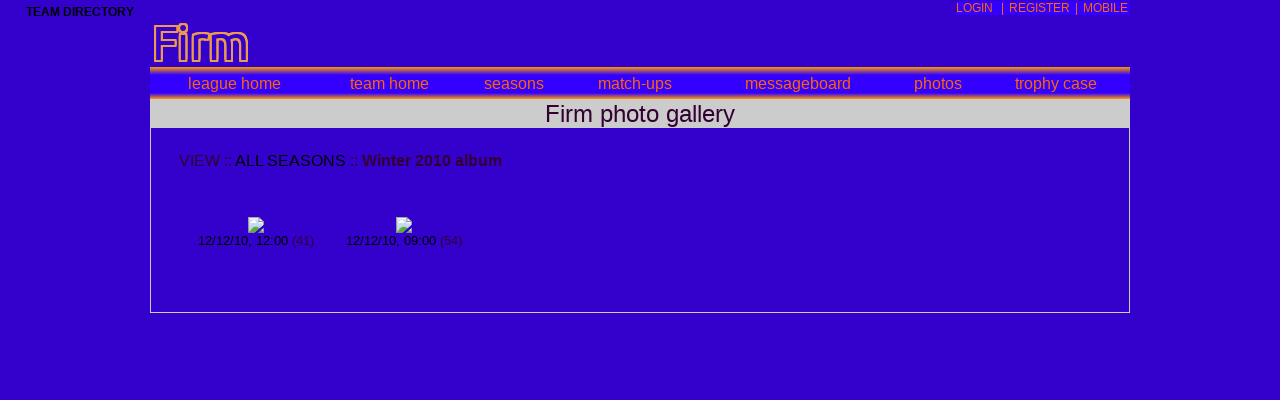

--- FILE ---
content_type: text/html
request_url: http://nationals.usffa.org/teams/147/photos/20103
body_size: 5687
content:
<!DOCTYPE HTML PUBLIC "-//W3C//DTD HTML 4.01 Transitional//EN">
   <html>
    <head>
     <meta name="description" content="Virginia flag football leagues, team pages, areas of Fairfax, Reston, Herndon, Centreville, Richmond, Virginia beach, Harrisonburg, Lynchburg, Henrico which offers Spring and Fall flagfootball leagues to area teams.">
     <title>United States Flag Football Association: Firm (chesapeake, va)  team page</title>
     <script type="text/javascript" src="/js/utils.js"></script>
    <link rel="stylesheet" type="text/css" href="/css/fontchart.css">
    <link rel="stylesheet" href="/images/teams/152/team.css" type="text/css" media="screen">
    </head>
    <BODY bgcolor=#3300CC text=#330033><basefont face="Comic Sans MS"><FORM method=post action=""><input type="hidden" name="qstr" value="147/photos/20103"><input type="hidden" name="page" value="teams"><div id="menu" style="position:absolute;top:5px;left:5px;z-index:100"><dl onmouseover="javascript:show('smenu1');" onmouseout="javascript:show('');"><dt style="width:140">&nbsp;TEAM DIRECTORY&nbsp;</dt>
			<dd id="smenu1" onmouseover="javascript:show('smenu1');" onmouseout="javascript:show('');"><ul style="margin-top:-1px;"><table bgcolor="#3300CC" cellspacing=0><tr><td NOWRAP><li><a href="/teams/1344/" style="padding-right:10px">Gas/Oil INS</a></li><li><a href="/teams/1810/" style="padding-right:10px">Ravens</a></li><li><a href="/teams/2557/" style="padding-right:10px">Shadyside</a></li><li><a href="/teams/2508/" style="padding-right:10px">The W</a></li><li><a href="/teams/1753/" style="padding-right:10px">Triple Threat</a></li><li><a href="/teams/2556/" style="padding-right:10px">WLU</a></li><li><a href="/teams/2555/" style="padding-right:10px">WV Allstars</a></li><li><a href="/teams/2553/" style="padding-right:10px">WV NightHawks</a></li><li><a href="/teams/2554/" style="padding-right:10px">WV Raiders</a></li><li><a href="/teams/2373/" style="padding-right:10px">York</a></li></td></tr></table></ul></dd></dl></div><table align=center cellpadding=0 cellspacing=0><tr><td width="980" valign=top><div style="position:relative"><img src="/images/teams/152/tname.png?3021" style="margin-top:15">
            <div class="logbar" style="z-index:500"><a id="lioff" class="ml2" style="cursor:pointer" onClick="javascript:toggle2('lion','lioff','LOGIN','[X]');">LOGIN</a>&nbsp;|&nbsp;<a href="/rosterme">REGISTER</a>&nbsp;|&nbsp;<a href="/mob">MOBILE</a>
         <div id="lion" class="mainlog" style="z-index:400">
          <table class="loginbox"><form action="/" method="post" border=1> 
	        <tr><td align=right>&nbsp;&nbsp;email:</td>
	            <td><input type="text" class="form1" name="pemail" size=23 style="font-size:11px" value=""></td>
	            <td><a style="cursor:pointer;color:00008B" onClick="javascript:toggle2('lion','lioff','LOGIN','[X]');">[X]</a></td>
	        </tr>
	        <tr><td align=right>&nbsp;&nbsp;&nbsp;password:</td> 
	            <td><input type="password" class="form1" name="ppword" size=23 style="font-size:11px"></td>
	            <td></td>
	        </tr> 
	        <tr><td colspan=3 align=left><a href="/players/pwr" style="color:00008B">[send password]</a>&nbsp;&nbsp;&nbsp;<input type="submit" name="login" value="LOGIN" class="sbutton" style="font-size:12px">&nbsp;&nbsp;&nbsp;</td></tr>
	         </form></table>
	     </div> 
	  </div></div></td></tr></table><table align=center cellpadding=0 cellspacing=0 class="bpage"><tr><td width="980" valign=top><div style="width:980;position:relative;margin-top:0;padding:0"><div class="bartop" style="height:8px;width:980"><br></div>
            <div style="width:980;position:relative">
            <table cellspacing=0 cellpadding=0 width=980>
             <tr>
              <td width="100%">
                 <table cellpadding=0 cellspacing=0 width="100%" class="tsfont">
                  <tr>
                   <td class="men"><a class="men" href="/">league home</a></td>
                   <td class="men"><a class="men" href="/teams/147/">team home</a></td>
                   <td class="men"><a class="men" href="/teams/147/seasons">seasons</a></td>
                   <td class="men"><a class="men" href="/teams/147/matchups">match-ups</a></td>
                   <td class="men"><a class="men" href="/teamboards/147/">messageboard</a></td>
                   <td class="men"><a class="men" href="/teams/147/photos">photos</a></td>
                   <td class="men"><a class="men" href="/teams/147/trophies">trophy case</a>
                  </tr>
                 </table>
              </td>
             </tr>
             <tr><td width="100%"><div class="barbot" style="height:6px;width:980"><br></div>
            <table cellspacing=0 cellpadding=0 width=980><tr><td valign=top><input type="hidden" name="session" value=""><input type="hidden" name="idx" value="147"><div class="bxo"><div class="bxh" style="font-size:24px">Firm photo gallery</div><div class="bxi"><table width="95%" align=center><tr><td colspan=4><br>VIEW :: <a href="/teams/147/photos" style="text-decoration:none">ALL SEASONS</a> :: <b>Winter 2010 album</b></td></tr><tr><td><br><br><table cellspacing=6><tr><td width="140" align=center valign=top><a href="/teams/147/photos/20103/201012121200"><img src="http://photos.usffa.org/thumbs/152/15709.jpg" border=0><br><small>12/12/10, 12:00</a> (41)</td><td width="140" align=center valign=top><a href="/teams/147/photos/20103/201012120900"><img src="http://photos.usffa.org/thumbs/leagues/2/20103/13008/23150.jpg" border=0><br><small>12/12/10, 09:00</a> (54)</td></table><br><br></td></tr></div></div></td></tr></table><br></div></div></td></tr></table>

--- FILE ---
content_type: text/css
request_url: http://nationals.usffa.org/css/fontchart.css
body_size: 10660
content:

        @font-face {font-family: Algerian;src: url("/font/Algerian.eot");}
        @font-face {font-family: Algerian;src: url("/font/Algerian.ttf");}
        @font-face {font-family: Amaranth;src: url("/font/Amaranth.eot");}
        @font-face {font-family: Amaranth;src: url("/font/Amaranth.ttf");}
        @font-face {font-family: amatic;src: url("/font/amatic.eot");}
        @font-face {font-family: amatic;src: url("/font/amatic.ttf");}
        @font-face {font-family: Andika;src: url("/font/Andika.eot");}
        @font-face {font-family: Andika;src: url("/font/Andika.ttf");}
        @font-face {font-family: Anonymous;src: url("/font/Anonymous.eot");}
        @font-face {font-family: Anonymous;src: url("/font/Anonymous.ttf");}
        @font-face {font-family: Archery;src: url("/font/Archery.eot");}
        @font-face {font-family: Archery;src: url("/font/Archery.ttf");}
        @font-face {font-family: belligerent;src: url("/font/belligerent.eot");}
        @font-face {font-family: belligerent;src: url("/font/belligerent.ttf");}
        @font-face {font-family: Bentham;src: url("/font/Bentham.eot");}
        @font-face {font-family: Bentham;src: url("/font/Bentham.ttf");}
        @font-face {font-family: Blippo;src: url("/font/Blippo.eot");}
        @font-face {font-family: Blippo;src: url("/font/Blippo.ttf");}
        @font-face {font-family: Bodedo;src: url("/font/Bodedo.eot");}
        @font-face {font-family: Bodedo;src: url("/font/Bodedo.ttf");}
        @font-face {font-family: Broadway;src: url("/font/Broadway.eot");}
        @font-face {font-family: Broadway;src: url("/font/Broadway.ttf");}
        @font-face {font-family: CabinSketch;src: url("/font/CabinSketch.eot");}
        @font-face {font-family: CabinSketch;src: url("/font/CabinSketch.ttf");}
        @font-face {font-family: Candela;src: url("/font/Candela.eot");}
        @font-face {font-family: Candela;src: url("/font/Candela.ttf");}
        @font-face {font-family: City;src: url("/font/City.eot");}
        @font-face {font-family: City;src: url("/font/City.ttf");}
        @font-face {font-family: Collegiate;src: url("/font/Collegiate.eot");}
        @font-face {font-family: Collegiate;src: url("/font/Collegiate.ttf");}
        @font-face {font-family: Comforta;src: url("/font/Comforta.eot");}
        @font-face {font-family: Comforta;src: url("/font/Comforta.ttf");}
        @font-face {font-family: Cosmic;src: url("/font/Cosmic.eot");}
        @font-face {font-family: Cosmic;src: url("/font/Cosmic.ttf");}
        @font-face {font-family: EastMarket;src: url("/font/EastMarket.eot");}
        @font-face {font-family: EastMarket;src: url("/font/EastMarket.ttf");}
        @font-face {font-family: Exeter;src: url("/font/Exeter.eot");}
        @font-face {font-family: Exeter;src: url("/font/Exeter.ttf");}
        @font-face {font-family: Exo;src: url("/font/Exo.eot");}
        @font-face {font-family: Exo;src: url("/font/Exo.ttf");}
        @font-face {font-family: Flash;src: url("/font/Flash.eot");}
        @font-face {font-family: Flash;src: url("/font/Flash.ttf");}
        @font-face {font-family: Geo;src: url("/font/Geo.eot");}
        @font-face {font-family: Geo;src: url("/font/Geo.ttf");}
        @font-face {font-family: Goldmine;src: url("/font/Goldmine.eot");}
        @font-face {font-family: Goldmine;src: url("/font/Goldmine.ttf");}
        @font-face {font-family: Gothic;src: url("/font/Gothic.eot");}
        @font-face {font-family: Gothic;src: url("/font/Gothic.ttf");}
        @font-face {font-family: Hammersmith;src: url("/font/Hammersmith.eot");}
        @font-face {font-family: Hammersmith;src: url("/font/Hammersmith.ttf");}
        @font-face {font-family: Heavyweight;src: url("/font/Heavyweight.eot");}
        @font-face {font-family: Heavyweight;src: url("/font/Heavyweight.ttf");}
        @font-face {font-family: immortal;src: url("/font/immortal.eot");}
        @font-face {font-family: immortal;src: url("/font/immortal.ttf");}
        @font-face {font-family: Junction;src: url("/font/Junction.eot");}
        @font-face {font-family: Junction;src: url("/font/Junction.ttf");}
        @font-face {font-family: Komika;src: url("/font/Komika.eot");}
        @font-face {font-family: Komika;src: url("/font/Komika.ttf");}
        @font-face {font-family: LCD;src: url("/font/LCD.eot");}
        @font-face {font-family: LCD;src: url("/font/LCD.ttf");}
        @font-face {font-family: League;src: url("/font/League.eot");}
        @font-face {font-family: League;src: url("/font/League.ttf");}
        @font-face {font-family: lucon;src: url("/font/lucon.eot");}
        @font-face {font-family: lucon;src: url("/font/lucon.ttf");}
        @font-face {font-family: Machine;src: url("/font/Machine.eot");}
        @font-face {font-family: Machine;src: url("/font/Machine.ttf");}
        @font-face {font-family: Magenta;src: url("/font/Magenta.eot");}
        @font-face {font-family: Magenta;src: url("/font/Magenta.ttf");}
        @font-face {font-family: Michroma;src: url("/font/Michroma.eot");}
        @font-face {font-family: Michroma;src: url("/font/Michroma.ttf");}
        @font-face {font-family: Millennia;src: url("/font/Millennia.eot");}
        @font-face {font-family: Millennia;src: url("/font/Millennia.ttf");}
        @font-face {font-family: Molengo;src: url("/font/Molengo.eot");}
        @font-face {font-family: Molengo;src: url("/font/Molengo.ttf");}
        @font-face {font-family: New_Cicle;src: url("/font/New_Cicle.eot");}
        @font-face {font-family: New_Cicle;src: url("/font/New_Cicle.ttf");}
        @font-face {font-family: Overlock;src: url("/font/Overlock.eot");}
        @font-face {font-family: Overlock;src: url("/font/Overlock.ttf");}
        @font-face {font-family: Pioneer;src: url("/font/Pioneer.eot");}
        @font-face {font-family: Pioneer;src: url("/font/Pioneer.ttf");}
        @font-face {font-family: Polsku;src: url("/font/Polsku.eot");}
        @font-face {font-family: Polsku;src: url("/font/Polsku.ttf");}
        @font-face {font-family: Princess;src: url("/font/Princess.eot");}
        @font-face {font-family: Princess;src: url("/font/Princess.ttf");}
        @font-face {font-family: Qarmic;src: url("/font/Qarmic.eot");}
        @font-face {font-family: Qarmic;src: url("/font/Qarmic.ttf");}
        @font-face {font-family: Resagokr;src: url("/font/Resagokr.eot");}
        @font-face {font-family: Resagokr;src: url("/font/Resagokr.ttf");}
        @font-face {font-family: Revue;src: url("/font/Revue.eot");}
        @font-face {font-family: Revue;src: url("/font/Revue.ttf");}
        @font-face {font-family: Ropa;src: url("/font/Ropa.eot");}
        @font-face {font-family: Ropa;src: url("/font/Ropa.ttf");}
        @font-face {font-family: Rosario;src: url("/font/Rosario.eot");}
        @font-face {font-family: Rosario;src: url("/font/Rosario.ttf");}
        @font-face {font-family: RoughTrad;src: url("/font/RoughTrad.eot");}
        @font-face {font-family: RoughTrad;src: url("/font/RoughTrad.ttf");}
        @font-face {font-family: Sansation;src: url("/font/Sansation.eot");}
        @font-face {font-family: Sansation;src: url("/font/Sansation.ttf");}
        @font-face {font-family: Sansita;src: url("/font/Sansita.eot");}
        @font-face {font-family: Sansita;src: url("/font/Sansita.ttf");}
        @font-face {font-family: scoreboard;src: url("/font/scoreboard.eot");}
        @font-face {font-family: scoreboard;src: url("/font/scoreboard.ttf");}
        @font-face {font-family: Seagull;src: url("/font/Seagull.eot");}
        @font-face {font-family: Seagull;src: url("/font/Seagull.ttf");}
        @font-face {font-family: Share;src: url("/font/Share.eot");}
        @font-face {font-family: Share;src: url("/font/Share.ttf");}
        @font-face {font-family: Simonetta;src: url("/font/Simonetta.eot");}
        @font-face {font-family: Simonetta;src: url("/font/Simonetta.ttf");}
        @font-face {font-family: Sling;src: url("/font/Sling.eot");}
        @font-face {font-family: Sling;src: url("/font/Sling.ttf");}
        @font-face {font-family: SpecialElite;src: url("/font/SpecialElite.eot");}
        @font-face {font-family: SpecialElite;src: url("/font/SpecialElite.ttf");}
        @font-face {font-family: Stencil;src: url("/font/Stencil.eot");}
        @font-face {font-family: Stencil;src: url("/font/Stencil.ttf");}
        @font-face {font-family: Technical;src: url("/font/Technical.eot");}
        @font-face {font-family: Technical;src: url("/font/Technical.ttf");}
        @font-face {font-family: Ubuntu;src: url("/font/Ubuntu.eot");}
        @font-face {font-family: Ubuntu;src: url("/font/Ubuntu.ttf");}
        @font-face {font-family: Umbra;src: url("/font/Umbra.eot");}
        @font-face {font-family: Umbra;src: url("/font/Umbra.ttf");}
        @font-face {font-family: underwood;src: url("/font/underwood.eot");}
        @font-face {font-family: underwood;src: url("/font/underwood.ttf");}
        @font-face {font-family: Utility;src: url("/font/Utility.eot");}
        @font-face {font-family: Utility;src: url("/font/Utility.ttf");}
        @font-face {font-family: Vollkorn;src: url("/font/Vollkorn.eot");}
        @font-face {font-family: Vollkorn;src: url("/font/Vollkorn.ttf");}
        @font-face {font-family: whiterabbit;src: url("/font/whiterabbit.eot");}
        @font-face {font-family: whiterabbit;src: url("/font/whiterabbit.ttf");}
        @font-face {font-family: Wide_awake;src: url("/font/Wide_awake.eot");}
        @font-face {font-family: Wide_awake;src: url("/font/Wide_awake.ttf");}
        @font-face {font-family: Winterthur;src: url("/font/Winterthur.eot");}
        @font-face {font-family: Winterthur;src: url("/font/Winterthur.ttf");}
        @font-face {font-family: YanoneKaffeesatz;src: url("/font/YanoneKaffeesatz.eot");}
        @font-face {font-family: YanoneKaffeesatz;src: url("/font/YanoneKaffeesatz.ttf");}
        @font-face {font-family: Entypo;src: url("/font/Entypo.eot");}
        @font-face {font-family: Entypo;src: url("/font/Entypo.ttf");}
        @font-face {font-family: WebSymbols;src: url("/font/WebSymbols.eot");}
        @font-face {font-family: WebSymbols;src: url("/font/WebSymbols.ttf");}
        @font-face {font-family: Lintsec;src: url("/font/Lintsec.eot");}
        @font-face {font-family: Lintsec;src: url("/font/Lintsec.ttf");}
        @font-face {font-family: Bebas;src: url("/font/Bebas.eot");}
        @font-face {font-family: Bebas;src: url("/font/Bebas.ttf");}
        @font-face {font-family: Princeton;src: url("/font/Princeton.eot");}
        @font-face {font-family: Princeton;src: url("/font/Princeton.ttf");}

--- FILE ---
content_type: text/css
request_url: http://nationals.usffa.org/images/teams/152/team.css
body_size: 6761
content:
      div.tpblk  {display:inline;vertical-align:top;padding:10;border:1px solid #330033}
      div.tpmain {width:980;position:relative;display:block}
      td.tlne    {border-top:1px solid #330033;height:6px;font-size:6px}
      td.bline   {border-bottom:1px solid #330033;}
      p    {font-size: 14px;font-family:Comic Sans MS,arial;}
      body {margin-top:0;font-family:Comic Sans MS,arial;scrollbar-3dlight-color:#3300FF;scrollbar-arrow-color:#FF6600;scrollbar-base-color:#3300FF;scrollbar-face-color:#3300FF;scrollbar-shadow-color:#FF6600;}
      p.phdr  {font-size:20px;color:#330033;}    
      tr.bxh  {font-size:14px;color:*c10*;background-color:#CCCCCC;text-decoration: none;}    
      div.bxh {font-size:14px;color:*c10*;margin-bottom:3;background-color:#CCCCCC;text-align:center;}    
      div.bxi {background-color:#3300CC;}    
      div.marginbottom {font-size:10px;color:black;font-family:arial;padding-left:3px;border:1px dotted red;position:absolute;right:0;top:0;z-index:100;background-color:white;}
  	  a.adm       {display:block;text-decoration:none;background-color:white;border:1px solid red;font-size:14px;color:red;padding:2}
      a.lnk:hover {color: #000000; border-bottom: 1px dotted #000000; text-decoration: none}
      a.lnk       {color: #000000; text-decoration: none;}
      a:hover{color: #FFFFFF;text-decoration: none;}
      a      {color: #000000;text-decoration: none;}
      a.men       {font-family:Comic Sans MS,arial;font-size:16px;color:#FF6600;background-color:#3300FF;text-decoration:none;border-bottom:0px solid #3300FF;}
      a.men:hover {border-bottom:2px solid #FF6600;}
      .tsfont     {font-family:Comic Sans MS,arial;}
      td.men      {padding:0px;margin:0px;text-align:center;vertical-align:text-bottom;color:#FF6600;background-color:#3300FF;}
      tr.topline  {border-top:1px solid #330033;}    
      table.bpage{background-color:#FF9900;width:980;margin-top:0;}
      td.bann2 {background-color:#FF9900;margin:0;padding:0;}
      dl, dt, dd, ul, li {margin: 0;padding: 0;list-style-type: none;}
      div.logbar                {color:#FF6600;background:#3300FF;font-size:12px;display:block;white-space:nowrap;position:absolute;top:1;right:0;z-index:100;height:14px;text-align:right}
      div.logbar a:link         {color:#FF6600;text-decoration:none;font-size:12px;padding-left:2px;padding-right:2px;}
      div.logbar a:visited      {color:#FF6600;text-decoration:none;font-size:12px;}
      div.logbar a:hover        {color:#FF6600;border-bottom:1px solid *textc*;text-decoration:underline}
      div.mainlog               {color:#FF6600;background:#3300FF;border:1px solid #FF6600;display:none;position:absolute;right:0;top:20;z-index:100;}
         
      a.ml2                     {color:#FF6600;text-decoration:none;font-size:12px;padding-right:5px;}
      a.ml2:hover,a.ml2:visited {color:#FF6600;text-decoration:none;font-size:12px;padding-right:5px;}
      table.loginbox            {color:#FF6600;background:#3300FF;font-family:Comic Sans MS,Arial, Helvetica, sans-serif;padding:1;margin:0;font-size:12px;text-align:right;}
  	  
      div.bartop  {font-size:6px;padding:0;margin:0;
                   background-color: #FF9900; background-image: -webkit-gradient(linear, left top, left bottom, from(#FF9900), to(#3300FF));
 	  		       background-image: -webkit-linear-gradient(top, #FF9900, #3300FF);
 				   background-image: -moz-linear-gradient(top, #FF9900, #3300FF);
 				   background-image: -ms-linear-gradient(top, #FF9900, #3300FF);
 				   background-image: -o-linear-gradient(top, #FF9900, #3300FF);
 				   background-image: linear-gradient(to bottom, #FF9900, #3300FF);filter:progid:DXImageTransform.Microsoft.gradient(GradientType=0,startColorstr=#FF9900, endColorstr=#3300FF);
				}
      div.barbot  {font-size:6px;
                   background-color: #3300FF; background-image: -webkit-gradient(linear, left top, left bottom, from(#3300FF), to(#FF9900));
 	  		       background-image: -webkit-linear-gradient(top, #3300FF, #FF9900);
 				   background-image: -moz-linear-gradient(top, #3300FF, #FF9900);
 				   background-image: -ms-linear-gradient(top, #3300FF, #FF9900);
 				   background-image: -o-linear-gradient(top, #3300FF, #FF9900);
 				   background-image: linear-gradient(to bottom, #3300FF, #FF9900);filter:progid:DXImageTransform.Microsoft.gradient(GradientType=0,startColorstr=#3300FF, endColorstr=#FF9900);
				}
  	  div.tbltop  {font-size:16px;padding-top:1;padding-bottom:4;margin:0;color:*c10*;
                   background-color: #3300CC; background-image: -webkit-gradient(linear, left top, left bottom, from(#CCCCCC), to(#3300CC));
 	  		       background-image: -webkit-linear-gradient(top, #CCCCCC, #3300CC);
 				   background-image: -moz-linear-gradient(top, #CCCCCC, #3300CC);
 				   background-image: -ms-linear-gradient(top, #CCCCCC, #3300CC);
 				   background-image: -o-linear-gradient(top, #CCCCCC, #3300CC);
 				   background-image: linear-gradient(to bottom, #CCCCCC, #3300CC);filter:progid:DXImageTransform.Microsoft.gradient(GradientType=0,startColorstr=#CCCCCC, endColorstr=#3300CC);
				}
      div.bxo   {
	               font-family:Comic Sans MS,arial;
	               background-color:#3300CC;border:1px solid #CCCCCC;
	            }    
      div.tblbot  {font-size:6px;
                   background-color: #3300CC; background-image: -webkit-gradient(linear, left top, left bottom, from(#3300CC), to(#CCCCCC));
 	  		       background-image: -webkit-linear-gradient(top, #3300CC, #CCCCCC);
 				   background-image: -moz-linear-gradient(top, #3300CC, #CCCCCC);
 				   background-image: -ms-linear-gradient(top, #3300CC, #CCCCCC);
 				   background-image: -o-linear-gradient(top, #3300CC, #CCCCCC);
 				   background-image: linear-gradient(to bottom, #3300CC, #CCCCCC);filter:progid:DXImageTransform.Microsoft.gradient(GradientType=0,startColorstr=#3300CC, endColorstr=#CCCCCC);
				}
  	  #menu    {font-family:Comic Sans MS,arial;position: absolute;margin-left:5px;margin-right:5px;z-index:10;}
  	  #menu dl {float:left;width:7em;}
  	  #menu dt {cursor:pointer;text-align:center;font-weight:bold;font-size:12px;color:#000000;background:#3300CC;}
  	  #menu dd {display:none;border:1px solid #CCCCCC;}
  	  #menu li {text-align:left;color:#000000;background:#3300CC;}
  	  #menu dt a {border:0;}
  	  #menu li a {color:#000000;background:#3300CC;text-decoration:none;font-size:12px;display:block;border:1px solid #CCCCCC;}
  	  #menu li a:hover, #menu li a:focus, #menu dt a:hover, #menu dt a:focus {background-color:#3300CC;color:#FFFFFF;border:1px solid #FF9900;}
  	  #site    {position: absolute;z-index: 1;top : 10px;left : 10px;color: #000;background-color: #ddd;padding: 3px;border: 1px solid gray; }

--- FILE ---
content_type: application/javascript
request_url: http://nationals.usffa.org/js/utils.js
body_size: 1038
content:
window.onload=show;
function show(id) 
   {
	  var d = document.getElementById(id);
	  for (var i = 1; i<=10; i++) 
	     {
		    if (document.getElementById('smenu'+i)) {document.getElementById('smenu'+i).style.display='none';}
		 }
      if (d) {d.style.display='block';}
   } 
function toggle2(showHideDiv, switchTextDiv, opentext, closetext) 
   {
	  var ele = document.getElementById(showHideDiv);
	  var text = document.getElementById(switchTextDiv);
	  if(ele.style.display == "block") {ele.style.display = "none";text.innerHTML = opentext;}
	  else {ele.style.display = "block";text.innerHTML = closetext;}
   }
function toggleon(showHideDiv) 
              {var ele = document.getElementById(showHideDiv);
	           if(ele.style.display == "block") {ele.style.display = "none";}
	           else                             {ele.style.display = "block";}}
function toggleoff(showHideDiv) 
              {var ele = document.getElementById(showHideDiv);
	           if(ele.style.display == "block") {ele.style.display = "none";}}